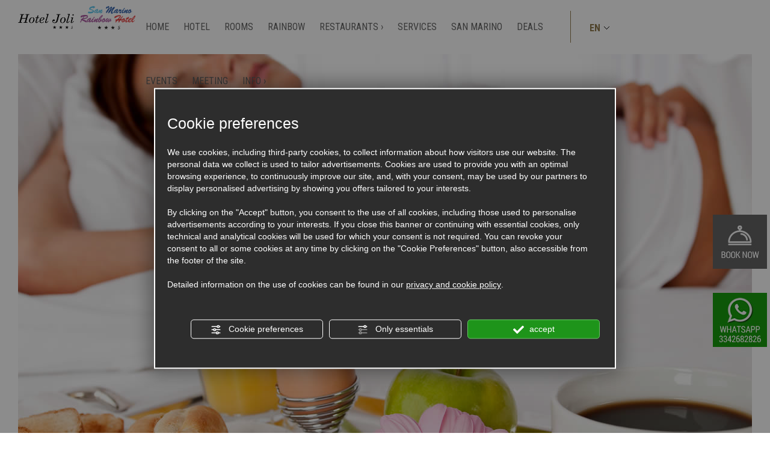

--- FILE ---
content_type: text/html; charset=utf-8
request_url: https://www.hoteljoli.sm/1-en-32580-last-minute-euro-5300-per-room.php
body_size: 8755
content:
<!DOCTYPE html><!--[if lt IE 7]><html xmlns="https://www.w3.org/1999/xhtml" class="no-js lt-ie10 lt-ie9 lt-ie8 lt-ie7 ie6" lang="en"><![endif]-->
<!--[if IE 7]><html xmlns="https://www.w3.org/1999/xhtml" class="no-js lt-ie10 lt-ie9 lt-ie8 ie7" lang="en"><![endif]-->
<!--[if IE 8]><html xmlns="https://www.w3.org/1999/xhtml" class="no-js lt-ie10 lt-ie9 ie8" lang="en"><![endif]-->
<!--[if IE 9]><html xmlns="https://www.w3.org/1999/xhtml" class="no-js lt-ie10 ie9" lang="en"><![endif]-->
<!--[if (gte IE 10)|!(IE)]><!--><html dir="ltr" xmlns="https://www.w3.org/1999/xhtml" lang="en"><!--<![endif]--><head><script type="text/javascript">window.isAbot = false;</script><meta http-equiv="Content-Type" content="text/html; charset=utf-8" /><meta name="author" content="TITANKA! Spa" /><meta name="generator" content="TITANKA! Content Management System"  engine="Twg" idh="1275"  tpl_id="1"/><meta http-equiv="content-language" content="0" /><title>Last Minute! Euro 53,00 per room From € 35,00</title><meta name="Description" content="Content expired or no longer available
Last minute in the ancient San Marino!
 
Just euro 53,00 per night in" /> <script type="application/ld+json">{"@context":"https:\/\/schema.org\/","@type":"Offer","serialNumber":32580,"name":"Last Minute! Euro 53,00 per room","alternateName":"lastminute","description":"Last Minute! Euro 53,00 per room","priceCurrency":"EUR","price":35,"availability":"in_stock","availabilityStarts":"2017-05-21T00:00:00+02:00","availabilityEnds":"2022-12-26T00:00:00+01:00"}</script> <meta name="application-name" content="Hotel Joli"><meta property="og:site_name" content="Hotel Joli"><link href="https://www.google-analytics.com" rel="preconnect" crossorigin /><link href="https://www.googletagmanager.com" rel="dns-prefetch" crossorigin /><link href="https://connect.facebook.net" rel="preconnect" crossorigin /><link href="https://forms.mrpreno.net" rel="dns-prefetch" crossorigin /><link rel="canonical" href="https://www.hoteljoli.sm/1-en-32580-last-minute-euro-5300-per-room.php" /><link  rel="alternate" hreflang="en" href="https://www.hoteljoli.sm/1-en-32580-last-minute-euro-5300-per-room.php"/><link  rel="alternate" hreflang="it" href="https://www.hoteljoli.sm/1-it-32580-benessere-a-san-marino.php" /><link rel="alternate" href="https://www.hoteljoli.sm/1-en-32580-last-minute-euro-5300-per-room.php" hreflang="x-default" /> <script type="application/ld+json">{"@context":"https:\/\/schema.org\/","@type":"Hotel","name":"Hotel Joli","url":"https:\/\/www.hoteljoli.sm","telephone":"+378 0549\/991009","image":"https:\/\/www.hoteljoli.sm\/ATImg\/pix_trasp.gif","logo":"https:\/\/www.hoteljoli.sm\/ATImg\/loghi_small\/836.jpg","geo":{"@type":"GeoCoordinates","latitude":43.933125,"longitude":12.448349},"address":{"@type":"PostalAddress","streetAddress":"Viale Federico D'Urbino, 36 B","addressLocality":"San Marino","addressRegion":"SM","postalCode":"47890","addressCountry":"RSM"},"priceRange":"$$"}</script> <script type="text/javascript">var cmsPageParams={"ia":"836","ih":1275,"ip":"57632","su":false,"device_type":"computer","asset_versioning":"1758815795","site_type":"desktop","is_catalog":false,"lang":"en","url":"\/1-en-32580-last-minute-euro-5300-per-room.php","type":"4","other_languages":{"de":"\/de\/","it":"\/1-it-32580-benessere-a-san-marino.php","es":"\/es\/","ru":"\/ru\/"},"relation_code":"1453115718","css":{"libs":["\/site.css?vrnsh=1&v=1758815795","\/site_lib.css?vrnsh=1&v=1758815795"]},"tracking":{"analytics":{"type":"gtag","event_name_mode":2}},"cookieConsentEnabled":true}</script> <link href="/site.css?vrnsh=1&v=1758815795" rel="stylesheet" type="text/css" /><style type="text/css">#blk_28159{display:none}#blk_28158{display:none}#blk_28135{background-image:url(https://www.hoteljoli.sm/source/sf-offerte.jpg)}</style> <script type="text/javascript">var remap_css_blk_28159=1;var remap_css_blk_28158=1;var remap_css_blk_28135=1;</script> <link href="https://www.hoteljoli.sm/site_source_min/bootstrap3.2.0/css/bootstrap.min.css?vrnsh=1&v=1758815795"  type="text/css" relfile="1"  rel="stylesheet"  /><link href="https://www.hoteljoli.sm/site_source_min/style.css?vrnsh=1&v=1758815795"  type="text/css" relfile="2"  rel="stylesheet"  /><link rel="stylesheet" type="text/css" href="/js_source/image_lightbox/imagelightbox.css"  /> <script type="text/javascript"  src="/js_source/modernizr/modernizr-2.5.3.js?vrnsh=1&v=1758815795"></script> <script type="text/javascript"  src="/ATClass/js/highslide/highslide-full.js?vrnsh=1&v=1758815795"></script> <script type="text/javascript"  src="/js_source/jquery/jquery-1.8.3.min.js?vrnsh=1&v=1758815795"></script> <script type="text/javascript"  src="/js_source/jquery/effects/cycle/jquery.cycle.all.2.72.js?vrnsh=1&v=1758815795"></script> <script type="text/javascript"  src="/js_source/jquery/effects/jquery.easing.1.3.js?vrnsh=1&v=1758815795"></script> <script type="text/javascript"  src="/js_source/jquery/effects/backstretch/2.0.4/jquery.backstretch.min.js?vrnsh=1&v=1758815795"></script> <script type="text/javascript"  src="/js_source/jquery/effects/dropdown_menu/superfish_1.4.8.js?vrnsh=1&v=1758815795"></script> <script type="text/javascript"  src="/js_source/jquery/effects/dropdown_menu/hoverIntent.js?vrnsh=1&v=1758815795"></script> <script type="text/javascript"  src="/js_source/jquery/effects/countdown/jquery.plugin.min.js?vrnsh=1&v=1758815795"></script> <script type="text/javascript"  src="/js_source/jquery/effects/countdown/jquery.countdown.js?vrnsh=1&v=1758815795"></script> <script type="text/javascript"  src="/js_source/jquery/effects/countdown/localisations/jquery.countdown-all_locale.js?vrnsh=1&v=1758815795"></script> <script type="text/javascript"  src="/js_source/jquery/effects/slick-slider/slick.min.js?vrnsh=1&v=1758815795"></script> <script type="text/javascript"  src="/js_source/image_lightbox/imagelightbox.min.js?vrnsh=1&v=1758815795"></script> <script type="text/javascript">hs.showCredits=false;hs.graphicsDir='/ATClass/js/highslide/graphics/';hs.outlineType='rounded-white';hs.align='center';hs.dimmingOpacity=0.80;</script> <script type="text/javascript">jQuery.noConflict();</script> <link href="/js_source/jquery/effects/slick-slider/slick.css" rel="stylesheet" /> <script type="text/javascript">jQuery(document).ready(function(){var selectorF='a.image_lightbox';var instanceF=jQuery(selectorF).imageLightbox({allowedTypes:'png|jpg|jpeg|gif',animationSpeed:250,preloadNext:true,enableKeyboard:true,quitOnEnd:false,quitOnImgClick:false,quitOnDocClick:true,onStart:function(){overlayOn();closeButtonOn(instanceF);arrowsOn(instanceF,selectorF);},onEnd:function(){overlayOff();captionOff();closeButtonOff();arrowsOff();activityIndicatorOff();},onLoadStart:function(){captionOff();activityIndicatorOn();},onLoadEnd:function(){captionOn();activityIndicatorOff();jQuery('.imagelightbox-arrow').css('display','block');}});});</script> <script src="/site.js?vrnsh=1&v=1758815795" type="text/javascript"  ></script> <!--[if lt IE 9]> <script src="/js_source/compatibility/Bootstrap3.2.0/html5shiv.js"></script> <script src="/js_source/compatibility/Bootstrap3.2.0/respond.min.js"></script> <link rel="stylesheet" type="text/css" href="/site_source_min/bootstrap3.2.0/css/bootstrap.min.css"/>
<![endif]--><!--[if IE 7]><link href="/js_source/compatibility/Bootstrap3.2.0/bootstrap-ie7.css" rel="stylesheet">
<![endif]--><meta name="viewport" content="width=device-width, initial-scale=1"> <script src="/site_source_min/bootstrap3.2.0/js/bootstrap.min.js"></script> <script src="/site_source_min/perfect-scrollbar.js"></script> <link rel="stylesheet" type="text/css" href="/site_source_min/perfect-scrollbar.css"/><link rel="bookmark" href="https://www.hoteljoli.sm/source/favicon.ico" /><link rel="shortcut icon" href="https://www.hoteljoli.sm/source/favicon.ico" /><link href='/libs/gfonts/style/css?family=Roboto+Condensed:400,300,700&subset=latin,cyrillic' rel='stylesheet' type='text/css'> <script type="text/javascript" src="https://www.hoteljoli.sm/site_source_min/function.js?vrnsh=1&v=1758815795" ></script> <script type="text/javascript">function getUserIdToAnalyticsByCookie(a){for(var b=a+"=",c=document.cookie.split(";"),d=0;d<c.length;d++){for(var e=c[d];" "===e.charAt(0);)e=e.substring(1,e.length);if(0===e.indexOf(b))return e.substring(b.length,e.length)}return null}
function isGrantedApp(app_name){var isGranted=true;if(typeof cookieConsent=='object'){if(typeof cookieConsent.isGrantedApp=='function'){isGranted=cookieConsent.isGrantedApp(app_name);}}
return isGranted;}
function getTUserId(){if(!isGrantedApp('google_user_id')){return null;}
var user_id=null;var _MRU=getUserIdToAnalyticsByCookie("_MRU");if(_MRU){user_id=_MRU;}else{var _TCU=getUserIdToAnalyticsByCookie("_TCU");if(_TCU){user_id=_TCU;}}
return user_id;}</script><script type="text/javascript"  async src="https://www.googletagmanager.com/gtag/js?id=G-2GR0HEXD62"></script> <script type="text/javascript">window.googleAnalyticsStarted=false;window.dataLayer=window.dataLayer||[];function gtag(){dataLayer.push(arguments);}
function startGoogleAnalytics(){if('googleAnalyticsStarted'in window){if(window.googleAnalyticsStarted==true){console.log('analytics gia inizializzato');return false;}}
var content_type='lastminute';var content_group='lastminute-32580';var cookieConsentEnabled=true;gtag('consent','default',{'ad_storage':'denied','analytics_storage':'denied','wait_for_update':1000,'ad_user_data':'denied','ad_personalization':'denied'});gtag('set','ads_data_redaction',true);if(cookieConsentEnabled){gtag('set','allow_google_signals',false);gtag('set','allow_ad_personalization_signals',false);}
if(isGrantedApp('google_ads')){gtag('set','allow_google_signals',true);gtag('set','allow_ad_personalization_signals',true);}
gtag('js',new Date());var confGTag={};if(content_type)confGTag.content_type=content_type;if(content_group)confGTag.content_group=content_group;confGTag.anonymize_ip=true;confGTag.linker={'domains':['hoteljoli.sm;simplebooking.it'],'decorate_forms':true};var analytics_user_id=getTUserId();if(analytics_user_id){confGTag.user_id=analytics_user_id;}
gtag('config','G-2GR0HEXD62',confGTag);window.googleAnalyticsStarted=true;if(typeof cms=='object'){cms.triggerEvent('GoogleAnalyticsStarted');}else{console.log('GoogleAnalyticsStarted');}}</script> </head><body><div id="pgall" class="page_57632 "><div id="blk_28136"  class="max-sf" ><div id="contenuto_219139"    class="cnt visible-xs visible-sm" ><div id="blk_28229"  ><div id="contenuto_219136"    class="cnt col-xs-3 col-sm-3 fullWidth op_block text-center" ></div><div id="contenuto_219137"    class="cnt text-center fullWidth col-xs-2 col-sm-2" >
<a href="tel:+3780549991009"><img alt="hoteljoli en 1-en-32580-last-minute-euro-5300-per-room 001" aria-hidden="true" src="/source/tel-mobi.png"></a></div><div id="contenuto_219138"    class="cnt fullWidth text-center col-xs-2 col-sm-2" >
<a href="mailto:info@hoteljoli.sm"><img alt="hoteljoli en 1-en-32580-last-minute-euro-5300-per-room 002" aria-hidden="true" src="/source/mail-mobi.png"></a></div><div id="contenuto_466093"    class="cnt col-xs-2 col-sm-2 fullWidth text-center" >
<a href="https://www.simplebooking.it/ibe/search?hid=2918&lang=EN&cur=EUR" rel="noopener" target="_blank"><img src="https://www.hoteljoli.sm/source/book-mobile.png" alt="" title=""  ></a></div><div id="contenuto_224672"    class="cnt col-xs-3 col-sm-3 text-center" ><div class="col-md-12"><div class="tendina-lingue-2 text-center" style="padding:0px; cursor:pointer; position:relative;  ">EN<img alt="hoteljoli en 1-en-32580-last-minute-euro-5300-per-room 003" aria-hidden="true" class="freccia" src="/source/freccia-sel-lingue.png"></div><div id="select_lingue-2"><div class="item_lingue-2"><a href="/1-it-32580-benessere-a-san-marino.php" style="z-index:400;">ITA</a></div><div class="item_lingue-2"><a href="/1-en-32580-last-minute-euro-5300-per-room.php" style="z-index:400;">ENG</a></div><div class="item_lingue-2"><a href="/de/" style="z-index:400;">DEU</a></div><div class="item_lingue-2"><a href="/ru/" style="z-index:400;">RUS</a></div><div class="item_lingue-2"><a href="/es/" style="z-index:400;">ESP</a></div></div></div><div class="clearfix"></div><style type="text/css">.item_lingue-2{text-align:center}.item_lingue-2
a{color:#fff;display:block;CURSOR:POINTER;text-decoration:none;background:#333;border-bottom:1px solid #fff;padding:8px}.item_lingue-2 a:hover{color:#fff;background:#B19A69}</style></div><div id="blk_28230"  class="vedi-menu" ><div id="contenuto_219140"    class="cnt" ><div id="menu_1686"><ul class="level1" id="root_1686" data-role="listview"><li class="voce_menu_17644"><a class="voce_menu_17644" href="https://www.hoteljoli.sm/en/" title="" target="" >HOME</a></li><li class="voce_menu_17645"><a class="voce_menu_17645" href="https://www.hoteljoli.sm/en/hotel-joli.php" title="" target="" >HOTEL</a></li><li class="voce_menu_17646"><a class="voce_menu_17646" href="https://www.hoteljoli.sm/en/rooms-joli.php" title="" target="" >ROOMS</a></li><li class="voce_menu_43597"><a class="voce_menu_43597" href="https://www.hoteljoli.sm/en/rainbow-hotel.php" title="RAINBOW" target="" >RAINBOW</a></li><li class="voce_menu_17647"><a class="voce_menu_17647" href="javascript:add_slide_menu('.voce_menu_17647');" title="" target="" >RESTAURANTS &rsaquo;</a><ul id="level2" class="level2"><li class="voce_menu_17676"><a class="voce_menu_17676" href="javascript:back_menu('.voce_menu_17647');" title="" target="" >< BACK</a></li><li class="voce_menu_43370"><a class="voce_menu_43370" href="https://www.hoteljoli.sm/en/l-hosteria.php" title="" target="" >L'OSTERIA  DELLA STAZIONE</a></li><li class="voce_menu_43371"><a class="voce_menu_43371" href="https://www.hoteljoli.sm/en/the-cantina.php" title="" target="" >LA CANTINA</a></li><li class="voce_menu_17677"><a class="voce_menu_17677" href="https://www.hoteljoli.sm/en/vecchia-stazione-restaurant-joli.php" title="" target="" >VECCHIA STAZIONE RESTAURANT</a></li><li class="voce_menu_43598"><a class="voce_menu_43598" href="https://www.hoteljoli.sm/en/menu.php" title="MENÙ" target="" >MENÙ</a></li></ul></li><li class="voce_menu_17648"><a class="voce_menu_17648" href="https://www.hoteljoli.sm/en/services-joli.php" title="" target="" >SERVICES</a></li><li class="voce_menu_17649"><a class="voce_menu_17649" href="https://www.hoteljoli.sm/en/san-marino-joli.php" title="" target="" >SAN MARINO</a></li><li class="voce_menu_17650"><a class="voce_menu_17650" href="https://www.hoteljoli.sm/en/deals-joli.php" title="" target="" >DEALS</a></li><li class="voce_menu_17651"><a class="voce_menu_17651" href="https://www.hoteljoli.sm/en/events-joli.php" title="" target="" >EVENTS</a></li><li class="voce_menu_43596"><a class="voce_menu_43596" href="https://www.hoteljoli.sm/en/meeting.php" title="MEETING" target="" >MEETING</a></li><li class="voce_menu_17652"><a class="voce_menu_17652" href="javascript:add_slide_menu('.voce_menu_17652');" title="" target="" >INFO &rsaquo;</a><ul id="level2" class="level2"><li class="voce_menu_17675"><a class="voce_menu_17675" href="javascript:back_menu('.voce_menu_17652');" title="" target="" >< BACK</a></li><li class="voce_menu_17679"><a class="voce_menu_17679" href="https://www.hoteljoli.sm/en/location-joli.php" title="" target="" >LOCATION</a></li><li class="voce_menu_17680"><a class="voce_menu_17680" href="https://www.hoteljoli.sm/en/contacts-joli.php" title="" target="" >CONTACTS</a></li></ul></li></ul><div style="clear:both"></div></div><style type="text/css">ul#root_1686{width:100%;margin:0;padding:0}</style> <script type="text/javascript">jQuery(document).ready(function(){jQuery('#root_1686 ul.level2').css('margin-top','4px');jQuery('#root_1686 ul.level2').css('margin-left','0px');jQuery('#root_1686, #root_1686').superfish({delay:800,speed:'normal'});});</script> </div></div></div><div class="cb"></div></div><div id="blk_28148"  class="max-content container-fluid" ><div id="blk_28134"  class="row clearfix" ><div id="contenuto_218741"    class="cnt fullWidth col-md-1 col-xs-6 col-sm-6" >
<a href="/en/" ><img src="https://www.hoteljoli.sm/source/logo-hotel.png" alt="" title=""  ></a></div><div id="contenuto_599971"    class="cnt fullWidth col-md-1 col-xs-6 col-sm-6" >
<a href="/en/" ><img src="https://www.hoteljoli.sm/source/logo-rainbow.png" alt="" title=""  ></a></div><div id="contenuto_218779"    class="cnt col-md-9 hidden-xs hidden-sm col-lg-7" ><div id="menu_1686"><ul class="level1" id="root_1686" data-role="listview"><li class="voce_menu_17644"><a class="voce_menu_17644" href="https://www.hoteljoli.sm/en/" title="" target="" >HOME</a></li><li class="voce_menu_17645"><a class="voce_menu_17645" href="https://www.hoteljoli.sm/en/hotel-joli.php" title="" target="" >HOTEL</a></li><li class="voce_menu_17646"><a class="voce_menu_17646" href="https://www.hoteljoli.sm/en/rooms-joli.php" title="" target="" >ROOMS</a></li><li class="voce_menu_43597"><a class="voce_menu_43597" href="https://www.hoteljoli.sm/en/rainbow-hotel.php" title="RAINBOW" target="" >RAINBOW</a></li><li class="voce_menu_17647"><a class="voce_menu_17647" href="javascript:add_slide_menu('.voce_menu_17647');" title="" target="" >RESTAURANTS &rsaquo;</a><ul id="level2" class="level2"><li class="voce_menu_17676"><a class="voce_menu_17676" href="javascript:back_menu('.voce_menu_17647');" title="" target="" >< BACK</a></li><li class="voce_menu_43370"><a class="voce_menu_43370" href="https://www.hoteljoli.sm/en/l-hosteria.php" title="" target="" >L'OSTERIA  DELLA STAZIONE</a></li><li class="voce_menu_43371"><a class="voce_menu_43371" href="https://www.hoteljoli.sm/en/the-cantina.php" title="" target="" >LA CANTINA</a></li><li class="voce_menu_17677"><a class="voce_menu_17677" href="https://www.hoteljoli.sm/en/vecchia-stazione-restaurant-joli.php" title="" target="" >VECCHIA STAZIONE RESTAURANT</a></li><li class="voce_menu_43598"><a class="voce_menu_43598" href="https://www.hoteljoli.sm/en/menu.php" title="MENÙ" target="" >MENÙ</a></li></ul></li><li class="voce_menu_17648"><a class="voce_menu_17648" href="https://www.hoteljoli.sm/en/services-joli.php" title="" target="" >SERVICES</a></li><li class="voce_menu_17649"><a class="voce_menu_17649" href="https://www.hoteljoli.sm/en/san-marino-joli.php" title="" target="" >SAN MARINO</a></li><li class="voce_menu_17650"><a class="voce_menu_17650" href="https://www.hoteljoli.sm/en/deals-joli.php" title="" target="" >DEALS</a></li><li class="voce_menu_17651"><a class="voce_menu_17651" href="https://www.hoteljoli.sm/en/events-joli.php" title="" target="" >EVENTS</a></li><li class="voce_menu_43596"><a class="voce_menu_43596" href="https://www.hoteljoli.sm/en/meeting.php" title="MEETING" target="" >MEETING</a></li><li class="voce_menu_17652"><a class="voce_menu_17652" href="javascript:add_slide_menu('.voce_menu_17652');" title="" target="" >INFO &rsaquo;</a><ul id="level2" class="level2"><li class="voce_menu_17675"><a class="voce_menu_17675" href="javascript:back_menu('.voce_menu_17652');" title="" target="" >< BACK</a></li><li class="voce_menu_17679"><a class="voce_menu_17679" href="https://www.hoteljoli.sm/en/location-joli.php" title="" target="" >LOCATION</a></li><li class="voce_menu_17680"><a class="voce_menu_17680" href="https://www.hoteljoli.sm/en/contacts-joli.php" title="" target="" >CONTACTS</a></li></ul></li></ul><div style="clear:both"></div></div><style type="text/css">ul#root_1686{width:100%;margin:0;padding:0}</style> <script type="text/javascript">jQuery(document).ready(function(){jQuery('#root_1686 ul.level2').css('margin-top','4px');jQuery('#root_1686 ul.level2').css('margin-left','0px');jQuery('#root_1686, #root_1686').superfish({delay:800,speed:'normal'});});</script> </div><div id="contenuto_588849"   onclick="goToByScroll('contenuto_218771')" class="cnt hidden-xs hidden-sm col-md-2 col-lg-1" >
<a href="https://www.simplebooking.it/ibe/search?hid=2918&lang=EN&cur=EUR" rel="noopener" target="_blank"><img src="https://www.hoteljoli.sm/source/link-book-now.jpg" alt="" title=""  ></a></div><div id="contenuto_588847"    class="cnt col-lg-1 col-md-2 hidden-sm hidden-xs" >
<a href="https://api.whatsapp.com/send?phone=3342682826" rel="noopener" target="_blank" onclick="GTracker('Click_whatsapp')"><img src="https://www.hoteljoli.sm/source/box-whatsapp.jpg" alt="" title=""  ></a></div><div id="contenuto_218783"    class="cnt col-md-1 hidden-xs hidden-sm" ><div class="col-md-12"><div class="tendina-lingue text-center" style="padding:0px; cursor:pointer; position:relative; margin-top:18px ">
EN<img alt="hoteljoli en 1-en-32580-last-minute-euro-5300-per-room 003" aria-hidden="true" class="freccia" src="/source/freccia-sel-lingue.png"></div><div id="select_lingue"><div class="item_lingue "><a href="/1-it-32580-benessere-a-san-marino.php" style="z-index:400;">ITA</a></div><div class="item_lingue "><a href="/1-en-32580-last-minute-euro-5300-per-room.php" style="z-index:400;">ENG</a></div><div class="item_lingue "><a href="/de/" style="z-index:400;">DEU</a></div><div class="item_lingue "><a href="/ru/" style="z-index:400;">RUS</a></div><div class="item_lingue "><a href="/es/" style="z-index:400;">ESP</a></div></div></div><div class="clearfix"></div><style type="text/css">.item_lingue{text-align:center}.item_lingue
a{color:#fff;display:block;CURSOR:POINTER;text-decoration:none;background:#333;border-bottom:1px solid #fff;padding:8px}.item_lingue a:hover{color:#fff;background:#B19A69}</style></div><div id="contenuto_248611"    class="cnt" ></div></div></div></div><div id="blk_28137"  class="max-sf" ><div id="blk_28149"  class="max-content container-fluid" ><div id="blk_28142"  class="row clearfix" ><div id="contenuto_219024"    class="cnt col-xs-12 col-sm-12 hidden-md hidden-lg text-center" >
<a href="https://www.simplebooking.it/ibe/search?hid=2918&lang=EN&cur=EUR" rel="noopener" target="_blank"><img alt="hoteljoli en 1-en-32580-last-minute-euro-5300-per-room 005" aria-hidden="true" src="/source/prenota-mobi.png">&nbsp;&nbsp;&nbsp;BOOK NOW!</a></div></div></div></div><div id="blk_28135"  class="max-sf" ><div id="blk_28147"  class="container-fluid max-content" ><div id="blk_28133"  class="row clearfix" ></div></div></div><div id="blk_28141"  class="max-sf" ><div id="blk_28153"  class="max-content container-fluid" ><div id="blk_28146"  class="row clearfix" ><div id="contenuto_219115"    class="cnt" >
<span class="TitankaCommonObjects"><script type="text/javascript">var form_offers_default_required_fields={nome_cognome:true,nome:true,cognome:true,email:true,telefono:false,adulti:false,bambini:false,eta_bambino_1:false,eta_bambino_2:false,eta_bambino_3:false,eta_bambino_4:false,data_arrivo:true,data_partenza:true,note:false};var required_fields={};</script><div class="lastminute_wrapper"><div class="ABC_testi"><div class="dett_offerte"><div class="col-md-4 fullWidth text-center img-elenco rel" style="padding-bottom:8px;"><a href="/1-en-32580-last-minute-euro-5300-per-room.php"></a></div><div class="col-md-8"><div class="cont-h1"><h1><span itemprop="name" class="ABC_testi">Last Minute! Euro 53,00 per room</span></h1><h2 class="sottotitolo"></h2></div><div class="descrizione"><span itemprop="description"><div style="background-color:#F8D7DA;color:#964E55; padding:5px; width:100%; clear:both; font-weight:bold; text-align:center; margin:15px 0">
Content expired or no longer available</div><div style="text-align: center;"><b>Last minute in the ancient San Marino!</b><br>
&nbsp;<br>
Just <b>euro 53,00 per night </b>in twin or double room</div>
&nbsp;<br>
This special rate includes:<ul><li>Discounted parking ticket in public areas Euro 4,00 per day</li><li>Mini Guide and information about San Marino</li><li>Discount card for shopping and for admission to the most interesting museums, all within walking distance</li><li>Free Wi-Fi Internet access</li><li>Luggage room</li></ul>
&nbsp;<br>
<b><span style="color:#ff0000;"><u>Last rooms available!</u></span></b><br>
Double room from euro 53,00<br>
Triple room from euro 68,00<br>
Quadruple room from euro 77,00<br>
&nbsp;<br>
Half board basis from euro 46,00 per person!<br>
&nbsp;<div style="text-align: center;"><u><b>Call us to book your stay.</b></u></div><div class="content_social_bar"><div class="social_bar" id="social4664"></div> <script type="text/javascript">if(document.getElementById('social4664')){var url_to_social=document.location.href;var titlepage=document.title;var titleshare='Share on';var intro='<div class="title_social" id="title_social"><b>Share on<'+'/b><'+'/div>';document.getElementById('social4664').innerHTML=intro;document.getElementById('social4664').innerHTML+='<a href="https://www.facebook.com/sharer.php?u='+encodeURIComponent(url_to_social)+'&p='+encodeURIComponent(titlepage)+'" aria-label="Share on Facebook" rel="noopener" target="_blank"><img alt="hoteljoli en 1-en-32580-last-minute-euro-5300-per-room 006" aria-hidden="true" src="/ATImg/social/fb-3.png" border="0" class="img_social" hspace="3"></a>';document.getElementById('social4664').innerHTML+='<a href="https://twitter.com/share?url='+encodeURIComponent(url_to_social)+'&text='+encodeURIComponent(titlepage)+'" aria-label="Share on Twitter" rel="noopener" target="_blank"><img alt="hoteljoli en 1-en-32580-last-minute-euro-5300-per-room 007" aria-hidden="true" src="/ATImg/social/tw-3.png" border="0" class="img_social" hspace="3"></a>';document.getElementById('social4664').innerHTML+='<a href="https://www.linkedin.com/shareArticle?mini=true&url='+encodeURIComponent(url_to_social)+'&title='+encodeURIComponent(titlepage)+'&summary=&source=" aria-label="Share on LinkedIn" rel="noopener" target="_blank"><img alt="hoteljoli en 1-en-32580-last-minute-euro-5300-per-room 008" aria-hidden="true" src="/ATImg/social/in-3.png" border="0" class="img_social" hspace="3"></a>';document.getElementById('social4664').innerHTML+='<a href="https://api.whatsapp.com/send?text='+encodeURIComponent(titlepage)+'+'+encodeURIComponent(url_to_social)+'" aria-label="Share on WhatsApp" rel="noopener" target="_blank"><img alt="hoteljoli en 1-en-32580-last-minute-euro-5300-per-room 009" aria-hidden="true" src="/ATImg/social/wa-3.png" border="0" class="img_social" hspace="3"></a>';}</script></div></span></div></div><div class="clearfix"></div><a class="pulsante bold" href="/en/deals-joli.php">SEE ALL</a></div></div></div><script type="text/javascript">function view_privacy_policy_lst(obj){viewPrivacyPolicyAttivita('en');return false;}</script></span></div><div id="blk_28158"  class="text-page col-xs-12 col-sm-12 col-md-5 col-lg-3" ></div><div id="blk_28159"  class="col-xs-12 col-sm-12 col-md-7 col-lg-9" ></div></div></div></div><div id="blk_28140"  class="max-sf" ><div id="blk_28152"  class="max-content container-fluid" ><div id="blk_28145"  class="row clearfix" ></div></div></div><div id="blk_28139"  class="max-sf" ><div id="blk_28151"  class="max-content container-fluid" ><div id="blk_28144"  class="row clearfix" ></div></div></div><div id="blk_28138"  class="max-sf" ><div id="blk_28150"  class="container-fluid max-content" ><div id="blk_34303"  class="row clearfix" ><div id="blk_34301"  class="col-xs-12 col-sm-12 col-md-12" ><div id="contenuto_257488"    class="cnt" ><div class="blocco-commenti col-md-6 col-sm-6"><div class="cont-commenti"><div class="fullWidth titolo-commenti rel" ><h4 class="corsivo-font">"What a View!"</h4></div><div class="testo-commenti " ><blockquote class="text_comment">This hotel is situated just a couple of minutes from both bus station and from the entrance to the old city.We had two double rooms and had payed</blockquote>... <b><a href="#" data-toggle="modal" data-target="#25-07-2019">Read all</a></b></div><div class="dettagli">Enemalm</div><div class="clearfix"></div></div><div class="clearfix"></div></div><div id="25-07-2019" class="modal fade text-left comments" tabindex="-1" role="dialog" aria-labelledby="modalComments" aria-hidden="false"><div class="modal-dialog modal-lg"><div class="modal-content "><div class="modal-header">
<button type="button" class="close" data-dismiss="modal"><span aria-hidden="true">&times;</span><span class="sr-only">Close</span></button><h4 class="modal-title" id="modalComments">What a View!</h4></div><div class="modal-body"><p><blockquote class="text_comment">This hotel is situated just a couple of minutes from both bus station and from the entrance to the old city.We had two double rooms and had payed a Little extra to get rooms with a view - and we did. It is so Beautiful! The rooms had nice beds, tv and small but good bathrooms.We had breakfast at the hotel. The focus was on cakes, which is no my highest priority early mornings, but the Children were happy. Don't miss the small but nice terrace attatched to the breakfast room. To sit there and enjoy the Lovely view was great.Both check-in and check-out were very efficient, and we got a lot of nice tips from the staff regarding restaurants etcerera.All in all a hotel where we really felt "at home"</blockquote></p><p style="color:#0000;"><span>Enemalm</span> - <em>Family holiday</em></p></div><div class="modal-footer medium"> 25-07-2019 <img alt="hoteljoli en 1-en-32580-last-minute-euro-5300-per-room 010" aria-hidden="true" src="/ATImg/social/feedback/tripadvisor.png" border="0" width="80"></div></div></div></div><div class="blocco-commenti col-md-6 col-sm-6"><div class="cont-commenti"><div class="fullWidth titolo-commenti rel" ><h4 class="corsivo-font">"Amazing"</h4></div><div class="testo-commenti " ><blockquote class="text_comment">Amazing hospitality, great service.
Asked for hot water twice, next day got a electric kettle by roomservice.
Nice central location, beautiful view!</blockquote>... <b><a href="#" data-toggle="modal" data-target="#09-11-2019">Read all</a></b></div><div class="dettagli">BIOUHJg uvGu</div><div class="clearfix"></div></div><div class="clearfix"></div></div><div id="09-11-2019" class="modal fade text-left comments" tabindex="-1" role="dialog" aria-labelledby="modalComments" aria-hidden="false"><div class="modal-dialog modal-lg"><div class="modal-content "><div class="modal-header">
<button type="button" class="close" data-dismiss="modal"><span aria-hidden="true">&times;</span><span class="sr-only">Close</span></button><h4 class="modal-title" id="modalComments">Amazing</h4></div><div class="modal-body"><p><blockquote class="text_comment">Amazing hospitality, great service.
Asked for hot water twice, next day got a electric kettle by roomservice.
Nice central location, beautiful view!
Good wifi (10-40mbps)</blockquote></p><p style="color:#0000;"><span>BIOUHJg uvGu</span> - <em>Holiday with friends </em></p></div><div class="modal-footer medium"> 09-11-2019 <img alt="hoteljoli en 1-en-32580-last-minute-euro-5300-per-room 011" aria-hidden="true" src="/ATImg/social/feedback/google.png" border="0" width="80"></div></div></div></div></div><div id="contenuto_588844"    class="cnt hidden-xs hidden-sm col-md-12 col-lg-12" ><div class="col-md-12 newsletter-title">NEWSLETTER</div><div class="col-md-12"><div id="wrapper_email_min" class="titanka-form-newsletter-minimal wrapper_email_min"><form name="form-newsletter-minimal" action="/void" method="post" ia="836" ln="en" tkn="0" recaptcha="0" multilist="0" multilist_mode="single"><input name="sp" value="eNqrVspMiU8sKcksyyxJVLJSsjA2U9JRyknMSwdyUvOA7JTUsszk1PiSyoJUoFByfm5BaUlqEVAiswDIN7TQMwRhc0M9I0NLpVoAApsXyA==" type="hidden" /><input name="op" value="eNqrVipOzUuJT81NzMyJz8svyUyrVLJSMlSqBQB76gj1" type="hidden" /><input name="lists" value="eNqLVjI0MDQzNTRUigUADh0CXA==" type="hidden" /><div style="float:left" class="field_email_min">
<input type="text" id="email_min" placeholder="Email" req="1" name="email" label="Email" aria-labelledby="email_min" title="Email" class="modulo_email_min" value=""></div><div style="float:left" class="field_button_min">
<input type="button" id="button_email_min" style="cursor:pointer" value="Join us" class="bottone_email_min bt_subscribe" ></div><div style="clear:both"></div><div class="newsletter_min_cont_privacy link_email" >
<input name="privacy" type="checkbox" value="" req="1" label="Privacy Policy" id="privacy_policy_nl_485">
<label for="privacy_policy_nl_485">I have read the <a href="#" onclick="viewPrivacyPolicyAttivita( 'en', '836', this, 'form_newsletter'); return false;" style="text-decoration:underline !important;" > privacy policy </a>
</label></div></form></div></div></div></div><div id="blk_28143"  class="row clearfix col-xs-12 col-sm-12 col-md-12" ><div id="contenuto_218740"    class="cnt fullWidth col-md-1 col-sm-6 col-xs-12" >
<a href="/en/" ><img src="https://www.hoteljoli.sm/source/logo-hotel.png" alt="" title=""  ></a></div><div id="contenuto_599973"    class="cnt col-md-1 fullWidth col-sm-6 col-xs-12" >
<a href="/en/" ><img src="https://www.hoteljoli.sm/source/logo-rainbow.png" alt="" title=""  ></a></div><div id="contenuto_218742"    class="cnt col-md-offset-4 col-xs-12 col-sm-12 col-md-2" ><div class="col-md-4 col-sm-4 col-xs-4 text-right fullWidth"><a href="https://it-it.facebook.com/Hotel-Joli-San-Marino-257457330964602/" rel="noopener" target="_blank"><img alt="hoteljoli en 1-en-32580-last-minute-euro-5300-per-room 012" aria-hidden="true" src="/source/fb-bottom.png" /></a></div><div class="col-md-4 col-sm-4 col-xs-4 text-center fullWidth"><a href="https://www.tripadvisor.it/Hotel_Review-g187809-d669686-Reviews-Hotel_Joli-City_of_San_Marino.html" rel="noopener" target="_blank"><img alt="hoteljoli en 1-en-32580-last-minute-euro-5300-per-room 013" aria-hidden="true" src="/source/trip-bottom.png" /></a></div><div class="col-md-4 col-sm-4 col-xs-4 text-left fullWidth"><a href="https://www.instagram.com/hoteljolisanmarino" rel="noopener" target="_blank"><img alt="hoteljoli en 1-en-32580-last-minute-euro-5300-per-room 014" aria-hidden="true" src="/source/instagram-dw.png" /></a></div></div><div id="contenuto_218743"    class="cnt text-right light-font col-xs-12 col-sm-12 col-md-4" >
Viale Federico D'Urbino, 36 B - San Marino<br>
Tel. <span itemprop="telephone">+378 0549/991009</span> <br><a href="https://wa.me/+393342682826" onclick="StConvT(836,13)" rel="noopener" target="_blank" class="ABC_link" title="WhatsApp" aria-label="contact us on whatsapp"><img alt="hoteljoli en 1-en-32580-last-minute-euro-5300-per-room 015" aria-hidden="true" class="img-whatsapp" src="/source/whatsapp-logo.png">WhatsApp +39 3342682826</a> <br>  Fax <span itemprop="faxNumber">+378 0549/907434</span> <br> E-mail: <a href="mailto:info@hoteljoli.sm" onclick="linkMailTo(836);" class="ABC_link"><span  itemprop="email">info@hoteljoli.sm</span></a><br>
<a href="#privacy" id="_privacy" class="ABC_link" onclick="viewPrivacyPolicyAttivita('en','836'); return false" >Privacy & Cookie Policy</a> - <a href="#" id="bt_manage_cookie" class="ABC_link bt_manage_cookie" onclick="if(typeof startCookiePolicy == 'function'){startCookiePolicy(true);};return false;" >Cookie preferences</a> - <a href="#policy" id="partita_iva" class="ABC_link" onclick="viewPrivacyPolicyAttivita('en','836'); return false" >C.o.E. 00316</a></div><div id="contenuto_218744"    class="cnt clear" ></div><div id="contenuto_218746"    class="cnt text-right light-font col-xs-12 col-sm-12 col-md-12" >
<span class="site_credits"><span type="8" title="TITANKA! Spa &copy; 2016">Credits TITANKA! Spa</span></span><span class="site_credits_year" style="display:none"> &copy; 2016</span><script type="text/javascript">window.addEventListener('load',function(){var timer;var nodeCredits=document.querySelector('.site_credits');var nodeCreditsYear=document.querySelector('.site_credits_year');if(nodeCredits){nodeCredits.addEventListener('touchstart',function(e){timer=setTimeout(function(){nodeCreditsYear.style.display='inline';},750);},{passive:true});nodeCredits.addEventListener('touchend',function(e){clearTimeout(timer);nodeCreditsYear.style.display='none';},{passive:true});}});</script> </div></div></div></div></div></div> <script type="text/javascript" defer="defer" rel="js_content_script"></script> <style type="text/css" rel="css_content_script"></style> <script src="/site_utilities_en_computer.js?vrnsh=1&v=1758815795&lh=0&lhn=0" type="text/javascript"  ></script> </body></html>

--- FILE ---
content_type: text/css; charset=utf-8
request_url: https://www.hoteljoli.sm/site_source_min/style.css?vrnsh=1&v=1758815795
body_size: 3048
content:
body{font-family:"Roboto Condensed",sans-serif;font-size:17px;color:#333;background:#fff;font-weight:400}.bold-font{font-weight:700}.light-font{font-weight:300}h1{font-size:44px;color:#fff;margin:0;padding:0;font-weight:300}.other-title{font-size:44px;color:#fff;margin:0;padding:0;font-weight:300}.max-sf{max-width:2000px;margin:0
auto}.max-content{max-width:1920px;margin:0
auto;padding:0
30px}.pad-top-text{padding-top:25px}.no-pad{padding:0}.visible{visibility:visible !important}.hideme{opacity:0}.flt_left{float:left}.flt_right{float:right}.fullWidth
img{max-width:100%;text-align:center}.fullWidth.force
img{width:100%}.rel{position:relative}.box_half{width:50%}.box_third{width:33.333%}.box_two_third{width:66.666%}.box_quart{width:25%}.box_three_quart{width:75%}.int_5{margin:5px}.int_10{margin:10px}.int_20{margin:20px}.center{margin:0
auto}.clear{clear:both;display:block;overflow:hidden;visibility:hidden;width:0;height:0}.clearfix:after,.clearfix:before,.container_12:after,.container_12:before,.container_16:after,.container_16:before{content:".";display:block;overflow:hidden;visibility:hidden;font-size:0;line-height:0;width:0;height:0}.clearfix:after{clear:both}.clearfix:after,.clearfix:before,.container_12:after,.container_12:before,.container_16:after,.container_16:before{content:".";display:block;overflow:hidden;visibility:hidden;font-size:0;line-height:0;width:0;height:0}.clearfix:after{clear:both}::selection{background:#b8861f;color:#000}::-moz-selection{background:#b8861f;color:#000}#pgall input[type=text], #pgall input[type=password], #pgall input[type=email], #pgall input[type=number], #pgall input[type=image], #pgall textarea, #pgall
select{width:100%;margin:0;text-indent:8px;-webkit-appearance:none;-moz-appearance:none}#pgall input[type=submit], #pgall input[type=button], .btn a,a.btn{width:100%;text-align:center;cursor:pointer;display:block;-webkit-appearance:none;-moz-appearance:none;border:none}#pgall
select{background-image:url("/source/arr_down.png");background-position:97.5%;background-repeat:no-repeat}.cb{display:none}.container{-webkit-transition:all 600ms ease;-moz-transition:all 600ms ease;-ms-transition:all 600ms ease;-o-transition:all 600ms ease;transition:all 600ms ease}a{-webkit-transition:all 400ms ease;-moz-transition:all 400ms ease;-ms-transition:all 400ms ease;-o-transition:all 400ms ease;transition:all 400ms ease}.lista-v{list-style-image:url("/source/ico-elenco.png");padding:20px;padding-left:35px}.lista-v
li{padding:3px
0px 3px 0px}#pgall .wrapper_form_cont input[type = "text"]{height:35px}#pgall .wrapper_form_cont
textarea{height:195px}#pgall .wrapper_form_cont input[type = "submit"]{font-weight:normal;background-color:#ccc;border-radius:0;color:#000}.row_field{margin-bottom:10px}.row_fields
.form_info_lastminute_textarea{border:1px
solid #ccc}.op_block{cursor:pointer}.op_block.open{background-image:url("/source/close.png") !important}.op_block_due{cursor:pointer}.op_block_due.open{background-image:url("/source/close.png") !important}.height-max
img{height:100%}.modal-content{overflow-y:auto;top:95px}.modal{background-color:rgba(0,0,0,.5)}.modal-footer{padding:0}#pgall
#email_min{height:40px;text-indent:6px !important;color:#333;-webkit-appearance:none;background-color:#fff;border:1px
solid #b19a69 !important;border-radius:0}#button_email_min{height:40px;-webkit-appearance:none;background-color:#b19a69;display:block !important;border-radius:0;border:1px
solid #b19a69 !important;color:#fff;text-align:center}.field_email_min{width:78%}.field_button_min{width:22%}.link_email{font-size:14px;color:#333 !important}#wrapper_email_min{max-width:97%;margin:auto 0 auto auto;position:relative}.newsletter_min_cont_privacy{color:#333 !important;margin-top:5px;font-size:13px}.newsletter-title{font-size:18px;font-weight:700;color:#333;margin-top:15px}.sf-sub-indicator{display:none}ul#root_1686  li
a{font-size:16px;color:#646464;padding:34px
12px}ul#root_1686
li{}ul#root_1686 li a.cmsCurrentPage, ul#root_1686 li a:hover{background:#ededed}ul#root_1686 .cmsCurrentPageContainerLevel_1>a{background:#ededed}#level2 li:hover, #level2 li.sfHover, #level2 a:focus, #level2 a:hover, #level2 a:active{outline:0}ul#root_1686
ul#level2{position:absolute;z-index:999;margin:0px;padding:0px;background:#ededed;top:86px}ul#root_1686	ul#level2
li{position:relative;z-index:9999;clear:both;border-bottom:#d6d6d6 1px solid;padding-left:5px;width:100%}ul#root_1686	ul#level2 li:last-child{border:none}ul#root_1686	ul#level2 li
a{color:#646464;padding-top:12px;padding-bottom:12px;border:none;text-align:left}ul#root_1686	ul#level2 li:hover, ul#root_1686	ul#level2
li.cmsCurrentPageContainer{background:#fff}ul#root_1686 ul#level2 li a.cmsCurrentPage, ul#root_1686 ul#level2 li a:hover{background:#fff}ul#root_1686	ul#level2 li.voce_menu_17676, ul#root_1686	ul#level2
li.voce_menu_17675{display:NONE}.text-page{height:710px;background:#b19a69;padding:35px;color:#fff}.blocco-sfondo-pagine{height:350px;background-size:cover;background-repeat:no-repeat;background-position:center top}.titolo-top{font-weight:300;line-height:1;font-size:68px;color:#fff;text-shadow:1px 1px 1px #333;padding-top:65px}.sottotitolo-top{line-height:1;font-size:21px;color:#fff;text-shadow:1px 1px 1px #333;padding-top:10px}.tipo-camera{color:#fff;font-size:30px;font-weight:300;text-align:center;text-shadow:1px 1px 1px #111;padding-top:245px}.ps-container>.ps-scrollbar-y-rail{top:0 !important;height:100% !important}.cnt-index-sf{padding:5px}.index-sf{height:340px;background-repeat:no-repeat;background-size:cover;background-position:center;text-align:center;color:#fff;text-shadow:2px 2px 2px #333;cursor:pointer;display:flex;align-items:center;align-content:center;justify-content:center}.index-ristorante{font-weight:300;font-size:30px;line-height:1}.index-nome-ristorante{font-size:45px;line-height:1}.index-sf:hover{color:#b19a69}.elenco-offerte .pulsante
img{padding-right:7px}.elenco-offerte .pulsante:hover, .dett_offerte .pulsante:hover{color:#c5ac75 !important}.elenco-offerte h3 a:hover{color:#c5ac74 !important}.elenco-offerte
.condizioni{font-size:16px;padding-top:5px}.elenco-offerte
.prezzo{color:#c5ac75;line-height:50px;font-weight:700;font-size:45px;padding:2px
0}.elenco-offerte h3
a{color:#646464}.pulsante:link,.pulsante:active,.pulsante:visited,.pulsante:focus,.pulsante{text-align:center;text-align:center;display:block;line-height:50px;font-weight:700;margin:0
auto}.elenco-offerte .pulsante, .dett_offerte
.pulsante{border:none;color:#fff !important;max-width:250px;margin-top:35px;font-size:16px;background-color:#646464}.elenco-offerte
.vedo{text-align:center;color:#d81961;font-size:25px;opacity:0;height:100%;width:100%;padding-top:60px;left:0;top:0;right:0;bottom:0;z-index:2;position:absolute;background:rgba(255, 255, 255, .9);-webkit-transition: .75s opacity;transition: .75s opacity}.elenco-offerte .vedo:hover{opacity: .9}.elenco-offerte
h3{line-height:20px;font-size:20px;min-height:50px;padding:7px
0px;font-weight:bold}.elenco-offerte
.cont{padding-left:15px;padding-right:15px;padding-top:15px}.elenco-offerte .cont-offerta{margin:25px
0;background-color:#f2f2f2}.elenco-offerte
.sottotitolo{padding-bottom:15px}.testi-sito::-webkit-scrollbar{width:8px}.testi-sito::-webkit-scrollbar-track{-webkit-box-shadow:inset 0 0 6px rgba(0,0,0,.3);border-radius:10px}.testi-sito::-webkit-scrollbar-thumb{border-radius:10px;-webkit-box-shadow:inset 0 0 3px rgba(0, 0, 0, .1);background:#ededed}@media \0screen{}*+html{}*+html{}@media (max-width:767px){#pgall
.col_dx{width:100%}#pgall
.col_sx{width:100%}.vedi-menu, #menu_1686
.level2{background:#535353;z-index:999;-webkit-backface-visibility:hidden;width:100%;top:55px;bottom:0;position:fixed;box-sizing:content-box;-webkit-overflow-scrolling:touch;-webkit-transform:translate3d(-100%, 0, 0);-moz-transform:translate3d(-100%, 0, 0);-ms-transform:translate3d(-100%, 0, 0);-o-transform:translate3d(-100%, 0, 0);transform:translate3d(-100%, 0, 0);-webkit-transition-duration:1s;left:0;box-shadow:0px 0px 7px #333;overflow-y:auto}ul#root_1686  li
a{color:#fff;width:100%;padding:0;line-height:45px;text-align:center}ul#root_1686
li{width:100%;border-bottom:1px solid #fff}ul#root_1686 li a.cmsCurrentPage, ul#root_1686 li a:hover{background:#b19a69;color:#333}ul#root_1686 .cmsCurrentPageContainerLevel_1>a{background:#b19a69;color:#333}ul#root_1686
ul#level2{z-index:1000;top:0px;display:block !important;visibility:visible !important;width:100%;margin:0px
!important;background:#ededed}ul#root_1686	ul#level2
li{border-bottom:#535353 1px solid;padding:0}ul#root_1686	ul#level2 li
a{padding:0;text-align:center;text-align:center;color:#333;line-height:45px;width:100%}ul#root_1686	ul#level2 li:hover, ul#root_1686	ul#level2
li.cmsCurrentPageContainer{background:none}ul#root_1686 ul#level2 li a.cmsCurrentPage, ul#root_1686 ul#level2 li a:hover{background:#b19a69}ul#root_1686	ul#level2 li.voce_menu_17676, ul#root_1686	ul#level2
li.voce_menu_17675{display:block}.text-page{height:auto;padding:25px
10px}.blocco-sfondo-pagine{height:210px;margin-top:10px}.pad-mobi-img{padding:0}.max-content{padding:0
5px !important}.titolo-top{font-size:35px}.sottotitolo-top{font-size:18px}.tipo-camera{font-size:25px;padding-top:160px}.elenco-offerte
.cont{padding-left:5px;padding-right:5px;padding-top:10px;padding-bottom:10px}.elenco-offerte .cont-offerta{padding-top:10px;text-align:center}.elenco-offerte
h3{min-height:1px;font-size:20px}.elenco-offerte .pulsante, .dett_offerte
.pulsante{max-width:260px;margin:15px
auto;line-height:60px}.elenco-offerte
.prezzo{font-size:40px;line-height:40px}.index-sf{height:210px}.index-nome-ristorante{font-size:30px}.dett_offerte
h1{line-height:23px !important;font-size:22px !important;text-align:center}.dett_offerte
h2{text-align:center}.dett_offerte
.sottotitolo{line-height:21px;font-size:21px}.dett_offerte{text-align:center}}@media (min-width:768px) and (max-width:991px){#pgall
.col_dx{width:100%}#pgall
.col_sx{width:100%}.vedi-menu, #menu_1686
.level2{background:#535353;z-index:999;-webkit-backface-visibility:hidden;width:100%;top:55px;bottom:0;position:fixed;box-sizing:content-box;-webkit-overflow-scrolling:touch;-webkit-transform:translate3d(-100%, 0, 0);-moz-transform:translate3d(-100%, 0, 0);-ms-transform:translate3d(-100%, 0, 0);-o-transform:translate3d(-100%, 0, 0);transform:translate3d(-100%, 0, 0);-webkit-transition-duration:1s;left:0;box-shadow:0px 0px 7px #333;overflow-y:auto}ul#root_1686  li
a{color:#fff;width:100%;padding:0;line-height:45px;text-align:center}ul#root_1686
li{width:100%;border-bottom:1px solid #fff}ul#root_1686 li a.cmsCurrentPage, ul#root_1686 li a:hover{background:#b19a69;color:#333}ul#root_1686 .cmsCurrentPageContainerLevel_1>a{background:#b19a69;color:#333}ul#root_1686
ul#level2{z-index:1000;top:0px;display:block !important;visibility:visible !important;width:100%;margin:0px
!important;background:#ededed}ul#root_1686	ul#level2
li{border-bottom:#535353 1px solid;padding:0}ul#root_1686	ul#level2 li
a{padding:0;text-align:center;text-align:center;color:#333;line-height:45px;width:100%}ul#root_1686	ul#level2 li:hover, ul#root_1686	ul#level2
li.cmsCurrentPageContainer{background:none}ul#root_1686 ul#level2 li a.cmsCurrentPage, ul#root_1686 ul#level2 li a:hover{background:#b19a69}ul#root_1686	ul#level2 li.voce_menu_17676, ul#root_1686	ul#level2
li.voce_menu_17675{display:block}.text-page{height:auto;padding:25px}.blocco-sfondo-pagine{height:220px}.max-content{padding:0
5px !important}.titolo-top{padding-top:90px}.tipo-camera{font-size:25px;padding-top:160px}.elenco-offerte
.cont{padding-left:20px;padding-right:20px;padding-top:20px;padding-bottom:20px}.elenco-offerte .cont-offerta{padding-top:20px;text-align:center}.elenco-offerte
h3{min-height:1px}.elenco-offerte
.pulsante{max-width:260px;margin:15px
auto}.li_anni{float:none;width:100%}.dett_offerte
h1{line-height:32px !important;font-size:30px !important}.dett_offerte
.sottotitolo{line-height:23px;font-size:23px}}@media (min-width:992px) and (max-width:1199px){ul#root_1686 li
a{padding:34px
7px}.tipo-camera{line-height:1}.testi-sito{overflow-y:auto;height:500px;padding-right:35px;width:98%}.text-page{padding-left:35px;padding-right:0}.elenco-offerte
.cont{padding:10px;padding-bottom:0}.elenco-offerte
h3{line-height:19px;font-size:19px;padding:5px
0}.index-nome-ristorante{font-size:25px}}@media (min-width:1200px){.testi-sito{overflow-y:auto;height:500px;padding-right:35px;width:98%}.text-page{padding-left:35px;padding-right:0}}@media (min-width:1200px) and (max-width:1725px){#contenuto_218771 .titolo-book{font-size:13px}#contenuto_218771
label{font-size:13px}#contenuto_218771
#btnSearch{font-size:12px}#contenuto_218771
a{font-size:9px}#contenuto_218771 .largo-div{font-size:11px}.newsletter-title{font-size:13px}#wrapper_email_min{max-width:90%}#button_email_min{font-size:13px}.newsletter_min_cont_privacy{margin-top:0;font-size:10px}}.slide-menu, #menu_1686 .level2.slide-menu{-webkit-transform:translate3d(0px,0,0);-moz-transform:translate3d(0px,0,0);-ms-transform:translate3d(0px,0,0);-o-transform:translate3d(0px,0,0);transform:translate3d(0px,0,0);-webkit-transition-duration:1s}.form-booking{z-index:3}.form-booking #sb-container_sb__form-field--checkavailability{width:25% !important}.form-booking #sb-container .sb-custom-bg-color{background:#f2f2f2 !important;margin-bottom:30px !important}.pulsante-menu{margin:10px
auto;background:#B19A69;padding:5px
20px;color:#fff;display:block;max-width:390px;text-transform:uppercase;text-align:center}.pulsante-menu
img{max-width:45px !important;margin:5px
10px}.pulsante-menu:hover{color:#fff}.pulsante-off-home{margin:15px
auto 0 auto;background:#B19A69;padding:10px
20px;color:#fff;display:block;width:100%;max-width:450px;text-transform:uppercase;text-align:center}.pulsante-off-home:hover{color:#fff}

--- FILE ---
content_type: text/css
request_url: https://www.hoteljoli.sm/js_source/image_lightbox/imagelightbox.css
body_size: 1169
content:


#imagelightbox
{
    cursor: pointer;
    position: fixed;
    z-index: 10000;

    -ms-touch-action: none;
    touch-action: none;

    -webkit-box-shadow: 0 0 3.125em rgba( 0, 0, 0, .75 ); /* 50 */
    box-shadow: 0 0 3.125em rgba( 0, 0, 0, .75 ); /* 50 */
}


/* ACTIVITY INDICATION */

#imagelightbox-loading,
#imagelightbox-loading div
{
    border-radius: 50%;
}
#imagelightbox-loading
{
    width: 2.5em; /* 40 */
    height: 2.5em; /* 40 */
    background-color: #444;
    background-color: rgba( 0, 0, 0, .5 );
    position: fixed;
    z-index: 10003;
    top: 50%;
    left: 50%;
    padding: 0.625em; /* 10 */
    margin: -1.25em 0 0 -1.25em; /* 20 */

    -webkit-box-shadow: 0 0 2.5em rgba( 0, 0, 0, .75 ); /* 40 */
    box-shadow: 0 0 2.5em rgba( 0, 0, 0, .75 ); /* 40 */
}
#imagelightbox-loading div
{
    width: 1.25em; /* 20 */
    height: 1.25em; /* 20 */
    background-color: #fff;

    -webkit-animation: imagelightbox-loading .5s ease infinite;
    animation: imagelightbox-loading .5s ease infinite;
}

@-webkit-keyframes imagelightbox-loading
{
    from { opacity: .5;    -webkit-transform: scale( .75 ); }
50%     { opacity: 1;    -webkit-transform: scale( 1 ); }
to     { opacity: .5;    -webkit-transform: scale( .75 ); }
}
@keyframes imagelightbox-loading
{
    from { opacity: .5;    transform: scale( .75 ); }
50%     { opacity: 1;    transform: scale( 1 ); }
to     { opacity: .5;    transform: scale( .75 ); }
}


/* OVERLAY */

#imagelightbox-overlay
{
    background-color: #fff;
    background-color: rgba( 255, 255, 255, .9 );
    position: fixed;
    z-index: 9998;
    top: 0;
    right: 0;
    bottom: 0;
    left: 0;
}


/* "CLOSE" BUTTON */

#imagelightbox-close
{
    width: 2.5em; /* 40 */
    height: 2.5em; /* 40 */
    text-align: left;
    background-color: #666;
    border-radius: 50%;
    position: fixed;
    z-index: 10002;
    top: 2.5em; /* 40 */
    right: 2.5em; /* 40 */

    -webkit-transition: color .3s ease;
    transition: color .3s ease;
}
#imagelightbox-close:hover,
#imagelightbox-close:focus
{
    background-color: #111;
}
#imagelightbox-close:before,
#imagelightbox-close:after
{
    width: 2px;
    background-color: #fff;
    content: '';
    position: absolute;
    top: 20%;
    bottom: 20%;
    left: 50%;
    margin-left: -1px;
}
#imagelightbox-close:before
{
    -webkit-transform: rotate( 45deg );
    -ms-transform: rotate( 45deg );
    transform: rotate( 45deg );
}
#imagelightbox-close:after
{
    -webkit-transform: rotate( -45deg );
    -ms-transform: rotate( -45deg );
    transform: rotate( -45deg );
}


/* CAPTION */

#imagelightbox-caption
{
    text-align: center;
    color: #fff;
    background-color: #666;
    position: fixed;
    z-index: 10001;
    left: 0;
    right: 0;
    bottom: 0;
    padding: 0.625em; /* 10 */
}


/* NAVIGATION */

#imagelightbox-nav
{
    background-color: #444;
    background-color: rgba( 0, 0, 0, .5 );
    border-radius: 20px;
    position: fixed;
    z-index: 10001;
    left: 50%;
    bottom: 3.75em; /* 60 */
    padding: 0.313em; /* 5 */

    -webkit-transform: translateX( -50% );
    -ms-transform: translateX( -50% );
    transform: translateX( -50% );
}
#imagelightbox-nav button
{
    width: 1em; /* 20 */
    height: 1em; /* 20 */
    background-color: transparent;
    border: 1px solid #fff;
    border-radius: 50%;
    display: inline-block;
    margin: 0 0.313em; /* 5 */
}
#imagelightbox-nav button.active
{
    background-color: #fff;
}


/* ARROWS */

.imagelightbox-arrow
{
    width: 3.75em; /* 60 */
    height: 7.5em; /* 120 */
    background-color: #444;
    background-color: rgba( 0, 0, 0, .5 );
    vertical-align: middle;
    display: none;
    position: fixed;
    z-index: 10001;
    top: 50%;
    margin-top: -3.75em; /* 60 */
}
.imagelightbox-arrow:hover,
.imagelightbox-arrow:focus
{
    background-color: #666;
    background-color: rgba( 0, 0, 0, .75 );
}
.imagelightbox-arrow:active
{
    background-color: #111;
}
.imagelightbox-arrow-left
{
    left: 2.5em; /* 40 */
}
.imagelightbox-arrow-right
{
    right: 2.5em; /* 40 */
}
.imagelightbox-arrow:before
{
    width: 0;
    height: 0;
    border: 1em solid transparent;
    content: '';
    display: inline-block;
    margin-bottom: -0.125em; /* 2 */
}
.imagelightbox-arrow-left:before
{
    border-left: none;
    border-right-color: #fff;
    margin-left: -0.313em; /* 5 */
}
.imagelightbox-arrow-right:before
{
    border-right: none;
    border-left-color: #fff;
    margin-right: -0.313em; /* 5 */
}

#imagelightbox-loading,
#imagelightbox-overlay,
#imagelightbox-close,
#imagelightbox-caption,
#imagelightbox-nav,
.imagelightbox-arrow
{
    -webkit-animation: fade-in .25s linear;
    animation: fade-in .25s linear;
}
@-webkit-keyframes fade-in
{
    from    { opacity: 0; }
to        { opacity: 1; }
}
@keyframes fade-in
{
    from    { opacity: 0; }
to        { opacity: 1; }
}

@media only screen and (max-width: 41.250em) /* 660 */
{
    #container
    {
    width: 100%;
}
#imagelightbox-close
{
    top: 1.25em; /* 20 */
    right: 1.25em; /* 20 */
}
#imagelightbox-nav
{
    bottom: 1.25em; /* 20 */
}

.imagelightbox-arrow
{
    width: 2.5em; /* 40 */
    height: 3.75em; /* 60 */
    margin-top: -2.75em; /* 30 */
}
.imagelightbox-arrow-left
{
    left: 1.25em; /* 20 */
}
.imagelightbox-arrow-right
{
    right: 1.25em; /* 20 */
}
}

@media only screen and (max-width: 20em) /* 320 */
{
    .imagelightbox-arrow-left
    {
    left: 0;
}
.imagelightbox-arrow-right
{
    right: 0;
}
        }
        
img#imagelightbox{transform:none !important;}

--- FILE ---
content_type: application/javascript; charset=utf-8
request_url: https://www.hoteljoli.sm/site_source_min/function.js?vrnsh=1&v=1758815795
body_size: 1264
content:
function preload(arrayOfImages){jQuery(arrayOfImages).each(function(){jQuery('<img/>')[0].src=this;});}
jQuery(window).resize(function(){jQuery('.perfectScroll').perfectScrollbar('update')})
jQuery(window).load(function(){jQuery('.perfectScroll').perfectScrollbar('update')})
jQuery(function(){if((window.innerWidth>992)){jQuery('.perfectScroll').perfectScrollbar({wheelPropagation:true,suppressScrollX:true,minScrollbarLength:20})}})
jQuery(function(){var $id_menu='#menu_1686';$menu=jQuery($id_menu);$btn=jQuery('.op_block');jQuery($btn).click(function(){jQuery('.vedi-menu').toggleClass('slide-menu');$btn.toggleClass('open');});var h_win=jQuery(window).height();jQuery(document).ready(function(){jQuery('.tendina-lingue').click(function(){if(jQuery("#select_lingue").is(':hidden')){jQuery("#select_lingue").slideDown();}else{jQuery("#select_lingue").slideUp();}});jQuery("#select_lingue").click(function(){jQuery("#select_lingue").slideUp();});});jQuery(document).click(function(event){if(jQuery(event.target).parents('.tendina-lingue').size()|(jQuery(event.target).hasClass('tendina-lingue')))return;if(!jQuery("#select_lingue").is(':hidden'))jQuery("#select_lingue").fadeOut(250);});jQuery('.slider-titolo').click(function(){if(!jQuery(this).hasClass('opened')){jQuery('.slider-titolo.opened').removeClass('opened');jQuery(this).addClass('opened');jQuery('.slider-corpo.opened').slideUp('fast',function(){jQuery(this).removeClass('opened');})
jQuery(this).next().slideDown('fast',function(){jQuery(this).addClass('opened');});}else{jQuery(this).removeClass('opened');jQuery('.slider-corpo.opened').slideUp('fast',function(){jQuery(this).removeClass('opened');});}});jQuery(document).ready(function(){jQuery('.tendina-lingue-2').click(function(){if(jQuery("#select_lingue-2").is(':hidden')){jQuery("#select_lingue-2").slideDown();}else{jQuery("#select_lingue-2").slideUp();}});jQuery("#select_lingue-2").click(function(){jQuery("#select_lingue-2").slideUp();});});jQuery(document).click(function(event){if(jQuery(event.target).parents('.tendina-lingue-2').size()|(jQuery(event.target).hasClass('tendina-lingue-2')))return;if(!jQuery("#select_lingue-2").is(':hidden'))jQuery("#select_lingue-2").fadeOut(250);});jQuery('html').on("click",function(event){if(jQuery('.popupLogin').hasClass('on')){jQuery('.popupLogin').fadeOut('slow');jQuery('.boxLogin > a').removeClass('selected');}
if(jQuery('.filtri .livello_1').hasClass('on')){jQuery('.filtri .livello_1').removeClass('on');jQuery('.filtri .livello_1').fadeOut();}});jQuery('.popupLogin').on("click",function(event){event.stopPropagation();})
jQuery('.logBtn').on("click",function(event){event.stopPropagation();jQuery(this).addClass('selected');jQuery('.popupLogin').fadeIn('slow');jQuery('.popupLogin').addClass('on');});jQuery('html').on("click",function(event){if(jQuery('.box_lang').hasClass('on')){jQuery('.box_lang').fadeOut('slow');}
if(jQuery('.formOver').hasClass('on')){jQuery('.formOver').css('left','-635px');jQuery('.formOver').removeClass('on');}});jQuery('.formOver').on("click",function(event){event.stopPropagation();});jQuery('.livello_1').on("click",function(event){event.stopPropagation();});});window.onscroll=function(){var scrollpos=(document.documentElement.scrollTop||document.body.scrollTop);if(scrollpos>200){jQuery('#contenuto_218083').fadeIn().addClass('visible');}else{jQuery('#contenuto_218083').fadeOut().removeClass('visible');}}
function showMe(elem){if(window.innerWidth>991){anim=jQuery(elem).attr('data-anim');jQuery(elem).addClass('animated '+anim);jQuery(elem).animate({opacity:1},700,function(){})}}
function goToByScroll(param){if(jQuery("#"+param).length>0){jQuery('html, body').animate({scrollTop:jQuery("#"+param).offset().top-10},2000,"easeInOutQuad");}}
function goToByScroll2(param){if(jQuery(param).length>0){jQuery('html, body').animate({scrollTop:jQuery(param).offset().top-10},2000,"easeInOutQuad");}}
jQuery(window).on('scroll load',function(){jQuery('.hideme, .shakeme').each(function(i){var bottom_of_object=jQuery(this).offset().top+jQuery(this).height();var bottom_of_window=jQuery(window).scrollTop()+jQuery(window).height();if(bottom_of_window>bottom_of_object){showMe(this);}})});function frmcheck(frm){jQuery('#booking_gg1').val(jQuery('#data_arrivo').val().substring(0,2));jQuery('#booking_mm1').val(jQuery('#data_arrivo').val().substring(3,5));jQuery('#booking_aa1').val(jQuery('#data_arrivo').val().substring(6,10));jQuery('#booking_ggf1').val(jQuery('#data_partenza').val().substring(0,2));jQuery('#booking_mmf1').val(jQuery('#data_partenza').val().substring(3,5));jQuery('#booking_aaf1').val(jQuery('#data_partenza').val().substring(6,10));}
function add_slide_menu(item){jQuery('li'+item+' .level2').toggleClass('slide-menu');}
function back_menu(item){jQuery('li'+item+' .level2').toggleClass('slide-menu');}
function cec_tabs(sel_contenitore,sel_menu,sel_first_contenuto){var tab_class='.tab';var sel_contenuto=sel_contenitore+' '+tab_class;jQuery(sel_contenuto).hide();jQuery(sel_menu+' a[href='+sel_first_contenuto+']').parent('div').addClass('active');jQuery(sel_first_contenuto).show();jQuery(sel_menu+' div').click(function(event){event.preventDefault();jQuery(sel_menu+' div').removeClass('active');jQuery(this).addClass('active');jQuery(sel_contenuto).hide();var open_tab=jQuery(this).find('a').attr('href');jQuery(open_tab).fadeIn();});}

--- FILE ---
content_type: application/javascript
request_url: https://www.hoteljoli.sm/js_source/jquery/effects/countdown/localisations/jquery.countdown-all_locale.js?vrnsh=1&v=1758815795
body_size: 1904
content:
/* http://keith-wood.name/countdown.html
 * Italian initialisation for the jQuery countdown extension
 * Written by Davide Bellettini (davide.bellettini@gmail.com) and Roberto Chiaveri Feb 2008. */
(function($) {
    $.countdown.regionalOptions['it'] = {
        labels: ['Anni', 'Mesi', 'Settimane', 'Giorni', 'Ore', 'Minuti', 'Secondi'],
        labels1: ['Anno', 'Mese', 'Settimana', 'Giorno', 'Ora', 'Minuto', 'Secondo'],
        compactLabels: ['a', 'm', 's', 'g'],
        whichLabels: null,
        digits: ['0', '1', '2', '3', '4', '5', '6', '7', '8', '9'],
        timeSeparator: ':', isRTL: false};
    
    $.countdown.regionalOptions['cn'] = {
        labels: ['年', '月', '周', '天', '时', '分', '秒'],
        labels1: ['年', '月', '周', '天', '时', '分', '秒'],
        compactLabels: ['年', '月', '周', '天'], compactLabels1: ['年', '月', '周', '天'],
        whichLabels: null,
        digits: ['0', '1', '2', '3', '4', '5', '6', '7', '8', '9'],
        timeSeparator: ':', isRTL: false};    
        
    $.countdown.regionalOptions['cs'] = {
        labels: ['Roků', 'Měsíců', 'Týdnů', 'Dní', 'Hodin', 'Minut', 'Sekund'],
        labels1: ['Rok', 'Měsíc', 'Týden', 'Den', 'Hodina', 'Minuta', 'Sekunda'],
        labels2: ['Roky', 'Měsíce', 'Týdny', 'Dny', 'Hodiny', 'Minuty', 'Sekundy'],
        compactLabels: ['r', 'm', 't', 'd'],
        whichLabels: function(amount) {
            return (amount == 1 ? 1 : (amount >= 2 && amount <= 4 ? 2 : 0));
        },
        digits: ['0', '1', '2', '3', '4', '5', '6', '7', '8', '9'],
        timeSeparator: ':', isRTL: false};   
        
    $.countdown.regionalOptions['da'] = {
        labels: ['År', 'Måneder', 'Uger', 'Dage', 'Timer', 'Minutter', 'Sekunder'],
        labels1: ['År', 'Måned', 'Uge', 'Dag', 'Time', 'Minut', 'Sekund'],
        compactLabels: ['Å', 'M', 'U', 'D'],
        whichLabels: null,
        digits: ['0', '1', '2', '3', '4', '5', '6', '7', '8', '9'],
        timeSeparator: ':', isRTL: false};
        
    $.countdown.regionalOptions['de'] = {
        labels: ['Jahre', 'Monate', 'Wochen', 'Tage', 'Stunden', 'Minuten', 'Sekunden'],
        labels1: ['Jahr', 'Monat', 'Woche', 'Tag', 'Stunde', 'Minute', 'Sekunde'],
        compactLabels: ['J', 'M', 'W', 'T'],
        whichLabels: null,
        digits: ['0', '1', '2', '3', '4', '5', '6', '7', '8', '9'],
        timeSeparator: ':', isRTL: false};    
        
    $.countdown.regionalOptions['el'] = {
        labels: ['Χρόνια', 'Μήνες', 'Εβδομάδες', 'Μέρες', 'Ώρες', 'Λεπτά', 'Δευτερόλεπτα'],
        labels1: ['Χρόνος', 'Μήνας', 'Εβδομάδα', 'Ημέρα', 'Ώρα', 'Λεπτό', 'Δευτερόλεπτο'],
        compactLabels: ['Χρ.', 'Μην.', 'Εβδ.', 'Ημ.'],
        whichLabels: null,
        digits: ['0', '1', '2', '3', '4', '5', '6', '7', '8', '9'],
        timeSeparator: ':', isRTL: false};
        
    $.countdown.regionalOptions['es'] = {
        labels: ['Años', 'Meses', 'Semanas', 'Días', 'Horas', 'Minutos', 'Segundos'],
        labels1: ['Año', 'Mes', 'Semana', 'Día', 'Hora', 'Minuto', 'Segundo'],
        compactLabels: ['a', 'm', 's', 'd'],
        whichLabels: null,
        digits: ['0', '1', '2', '3', '4', '5', '6', '7', '8', '9'],
        timeSeparator: ':', isRTL: false};       
        
    $.countdown.regionalOptions['fi'] = {
        labels: ['vuotta', 'kuukautta', 'viikkoa', 'päivää', 'tuntia', 'minuuttia', 'sekuntia'],
        labels1: ['vuosi', 'kuukausi', 'viikko', 'päivä', 'tunti', 'minuutti', 'sekunti'],
        compactLabels: ['v', 'kk', 'vk', 'pv'],
        whichLabels: null,
        digits: ['0', '1', '2', '3', '4', '5', '6', '7', '8', '9'],
        timeSeparator: ':', isRTL: false};
        
    $.countdown.regionalOptions['fr'] = {
        labels: ['Années', 'Mois', 'Semaines', 'Jours', 'Heures', 'Minutes', 'Secondes'],
        labels1: ['Année', 'Mois', 'Semaine', 'Jour', 'Heure', 'Minute', 'Seconde'],
        compactLabels: ['a', 'm', 's', 'j'],
        whichLabels: function(amount) {
            return (amount > 1 ? 0 : 1);
        },
        digits: ['0', '1', '2', '3', '4', '5', '6', '7', '8', '9'],
        timeSeparator: ':', isRTL: false};        
            
    $.countdown.regionalOptions['hr'] = {
        // plurals
        labels: ['Godina', 'Mjeseci', 'Tjedana', 'Dana', 'Sati', 'Minuta', 'Sekundi'],
        // singles
        labels1: ['Godina', 'Mjesec', 'Tjedan', 'Dan', 'Sat', 'Minutu', 'Sekundu'],
        // paucals
        labels2: ['Godine', 'Mjeseca', 'Tjedana', 'Dana', 'Sata', 'Minute', 'Sekunde'],
        compactLabels: ['g', 'm', 't', 'd'],
        whichLabels: function(amount){
            amount = parseInt(amount, 10);
            if (amount % 10 === 1 && amount % 100 !== 11) {
                return 1; // singles (/.*1$/ && ! /.*11$/)
            }
            if (amount % 10 >= 2 && amount % 10 <= 4 && (amount % 100 < 10 || amount % 100 >= 20)) {
                return 2; // paucals (/.*[234]$/ && ! /.*1[234]$/
            }
            return 0; // default plural (most common case)
        },
        digits: ['0', '1', '2', '3', '4', '5', '6', '7', '8', '9'],
        timeSeparator: ':', isRTL: false};
        
    $.countdown.regionalOptions['hu'] = {
        labels: ['Év', 'Hónap', 'Hét', 'Nap', 'Óra', 'Perc', 'Másodperc'],
        labels1: ['Év', 'Hónap', 'Hét', 'Nap', 'Óra', 'Perc', 'Másodperc'],
        compactLabels: ['É', 'H', 'Hé', 'N'],
        whichLabels: null,
        digits: ['0', '1', '2', '3', '4', '5', '6', '7', '8', '9'],
        timeSeparator: ':', isRTL: false};
        
    $.countdown.regionalOptions['jp'] = {
        labels: ['年', '月', '週', '日', '時', '分', '秒'],
        labels1: ['年', '月', '週', '日', '時', '分', '秒'],
        compactLabels: ['年', '月', '週', '日'],
        whichLabels: null,
        digits: ['0', '1', '2', '3', '4', '5', '6', '7', '8', '9'],
        timeSeparator: ':', isRTL: false};
        
    $.countdown.regionalOptions['nl'] = {
        labels: ['Jaren', 'Maanden', 'Weken', 'Dagen', 'Uren', 'Minuten', 'Seconden'],
        labels1: ['Jaar', 'Maand', 'Week', 'Dag', 'Uur', 'Minuut', 'Seconde'],
        compactLabels: ['j', 'm', 'w', 'd'],
        whichLabels: null,
        digits: ['0', '1', '2', '3', '4', '5', '6', '7', '8', '9'],
        timeSeparator: ':', isRTL: false};
        
    $.countdown.regionalOptions['pl'] = {
        labels: ['lat', 'miesięcy', 'tygodni', 'dni', 'godzin', 'minut', 'sekund'],
        labels1: ['rok', 'miesiąc', 'tydzień', 'dzień', 'godzina', 'minuta', 'sekunda'],
        labels2: ['lata', 'miesiące', 'tygodnie', 'dni', 'godziny', 'minuty', 'sekundy'],
        compactLabels: ['l', 'm', 't', 'd'], compactLabels1: ['r', 'm', 't', 'd'],
        whichLabels: function(amount) {
            var units = amount % 10;
            var tens = Math.floor((amount % 100) / 10);
            return (amount == 1 ? 1 : (units >= 2 && units <= 4 && tens != 1 ? 2 : 0));
        },
        digits: ['0', '1', '2', '3', '4', '5', '6', '7', '8', '9'],
        timeSeparator: ':', isRTL: false};
        
    $.countdown.regionalOptions['pt'] = {
        labels: ['Anos', 'Meses', 'Semanas', 'Dias', 'Horas', 'Minutos', 'Segundos'],
        labels1: ['Ano', 'Mês', 'Semana', 'Dia', 'Hora', 'Minuto', 'Segundo'],
        compactLabels: ['a', 'm', 's', 'd'],
        whichLabels: null,
        digits: ['0', '1', '2', '3', '4', '5', '6', '7', '8', '9'],
        timeSeparator: ':', isRTL: false};  
                               
    $.countdown.regionalOptions['ru'] = {
        labels: ['Лет', 'Месяцев', 'Недель', 'Дней', 'Часов', 'Минут', 'Секунд'],
        labels1: ['Год', 'Месяц', 'Неделя', 'День', 'Час', 'Минута', 'Секунда'],
        labels2: ['Года', 'Месяца', 'Недели', 'Дня', 'Часа', 'Минуты', 'Секунды'],
        compactLabels: ['л', 'м', 'н', 'д'], compactLabels1: ['г', 'м', 'н', 'д'],
        whichLabels: function(amount) {
            var units = amount % 10;
            var tens = Math.floor((amount % 100) / 10);
            return (amount == 1 ? 1 : (units >= 2 && units <= 4 && tens != 1 ? 2 :
                (units == 1 && tens != 1 ? 1 : 0)));
        },
        digits: ['0', '1', '2', '3', '4', '5', '6', '7', '8', '9'],
        timeSeparator: ':', isRTL: false};
    
    $.countdown.regionalOptions['sk'] = {
        // Plurals
        labels: ['Let', 'Mesecev', 'Tednov', 'Dni', 'Ur', 'Minut', 'Sekund'],
        // Singles
        labels1: ['Leto', 'Mesec', 'Teden', 'Dan', 'Ura', 'Minuta', 'Sekunda'],
        // Doubles
        labels2: ['Leti', 'Meseca', 'Tedna', 'Dneva', 'Uri', 'Minuti', 'Sekundi'],
        // 3's
        labels3: ['Leta', 'Meseci', 'Tedni', 'Dnevi', 'Ure', 'Minute', 'Sekunde'],
        // 4's
        labels4: ['Leta', 'Meseci', 'Tedni', 'Dnevi', 'Ure', 'Minute', 'Sekunde'],
        compactLabels: ['l', 'm', 't', 'd'],
        whichLabels: function(amount) {
            return (amount > 4 ? 0 : amount);
        },
        digits: ['0', '1', '2', '3', '4', '5', '6', '7', '8', '9'],
        timeSeparator: ':', isRTL: false};
            
    $.countdown.regionalOptions['sv'] = {
        labels: ['År', 'Månader', 'Veckor', 'Dagar', 'Timmar', 'Minuter', 'Sekunder'],
        labels1: ['År', 'Månad', 'Vecka', 'Dag', 'Timme', 'Minut', 'Sekund'],
        compactLabels: ['Å', 'M', 'V', 'D'],
        whichLabels: null,
        digits: ['0', '1', '2', '3', '4', '5', '6', '7', '8', '9'],
        timeSeparator: ':', isRTL: false};
                
    $.countdown.setDefaults($.countdown.regionalOptions['it']);
})(jQuery);


--- FILE ---
content_type: image/svg+xml
request_url: https://www.hoteljoli.sm/ATScripts/cookies_policy/img/essential.svg
body_size: 541
content:
<?xml version="1.0" encoding="utf-8"?>
<!-- Generator: Adobe Illustrator 25.2.3, SVG Export Plug-In . SVG Version: 6.00 Build 0)  -->
<svg version="1.1" id="Livello_1" xmlns="http://www.w3.org/2000/svg" xmlns:xlink="http://www.w3.org/1999/xlink" x="0px" y="0px"
	 viewBox="0 0 512 512" style="enable-background:new 0 0 512 512;" xml:space="preserve">
<style type="text/css">
	.st0{fill:none;}
	.st1{opacity:0.5;enable-background:new    ;}
</style>
<g>
	<polygon class="st0" points="124.7,277.3 167.3,277.3 167.3,256 167.3,234.7 124.7,234.7 	"/>
	<polygon class="st0" points="384,106.7 384,85.3 341.3,85.3 341.3,128 384,128 	"/>
	<path d="M64,128h234.7c0,23.6,19.1,42.7,42.7,42.7H384c23.6,0,42.7-19.1,42.7-42.7H448c11.8,0,21.3-9.6,21.3-21.3
		s-9.6-21.3-21.3-21.3h-21.3c0-23.6-19.1-42.7-42.7-42.7h-42.7c-23.6,0-42.7,19.1-42.7,42.7H64c-11.8,0-21.3,9.6-21.3,21.3
		S52.2,128,64,128z M341.3,85.3H384v21.3V128h-42.7V85.3z"/>
	<path class="st1" d="M448,234.7H210c0-23.6-19.1-42.7-42.7-42.7h-42.7c-23.6,0-42.7,19.1-42.7,42.7H64c-11.8,0-21.3,9.6-21.3,21.3
		c0,11.8,9.6,21.3,21.3,21.3h18c0,23.6,19.1,42.7,42.7,42.7h42.7c23.6,0,42.7-19.1,42.7-42.7h238c11.8,0,21.3-9.6,21.3-21.3
		C469.3,244.2,459.8,234.7,448,234.7z M167.3,256v21.3h-42.7v-42.7h42.7V256z"/>
	<polygon class="st0" points="124.7,426.7 167.3,426.7 167.3,405.3 167.3,384 124.7,384 	"/>
	<path class="st1" d="M448,384H210c0-23.6-19.1-42.7-42.7-42.7h-42.7c-23.6,0-42.7,19.1-42.7,42.7H64c-11.8,0-21.3,9.6-21.3,21.3
		c0,11.8,9.6,21.3,21.3,21.3h18c0,23.6,19.1,42.7,42.7,42.7h42.7c23.6,0,42.7-19.1,42.7-42.7h238c11.8,0,21.3-9.6,21.3-21.3
		C469.3,393.6,459.8,384,448,384z M167.3,405.3v21.3h-42.7V384h42.7V405.3z"/>
</g>
</svg>
